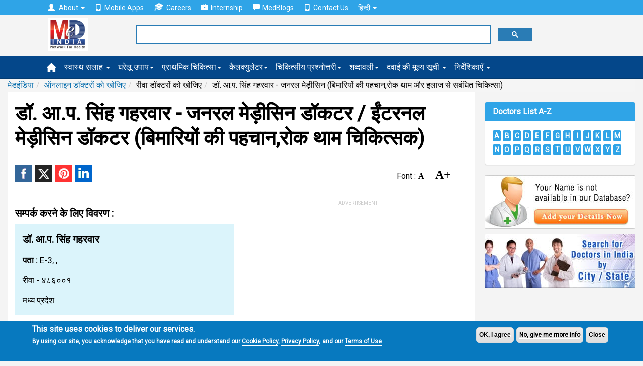

--- FILE ---
content_type: text/html; charset=utf-8; Charset=utf-8
request_url: https://hi.medindia.net/patients/doctor_search/dr-ap-singh-gaharwar-physician-general-medicine-general-physician-rewa-madhya-pradesh-46509-1.htm
body_size: 17387
content:

<!--include file="Search_INC.asp"-->
<!doctype html>
<!--[if lt IE 7]> <html class="no-js lt-ie9 lt-ie8 lt-ie7" lang="en-US"> <![endif]-->
<!--[if IE 7]>    <html class="no-js lt-ie9 lt-ie8" lang="en-US"> <![endif]-->
<!--[if IE 8]>    <html class="no-js lt-ie9" lang="en-US"> <![endif]-->
<!--[if IE 9]>    <html class="no-js lt-ie10" lang="en-US"> <![endif]-->
<!--[if gt IE 8]><!--><html xmlns="http://www.w3.org/1999/xhtml" class="no-js" charset="utf-8" lang="hi" ><!--<![endif]-->

<head>

<title>डॉ. आ.प. सिंह गहरवार, जनरल मेड़ीसिन डॉकटर / ईंटरनल मेड़ीसिन डॉकटर  (बिमारियों की पहचान,रोक थाम  चिकित्सक), रीवा, मध्य प्रदेश, General Medicine, Rewa, Madhya Pradesh - Medindia Hindi</title>
<meta NAME="description" CONTENT= "डॉ. आ.प. सिंह गहरवार के बारे में जानकारी खोजे  , जनरल मेड़ीसिन डॉकटर / ईंटरनल मेड़ीसिन डॉकटर  (बिमारियों की पहचान,रोक थाम  चिकित्सक) in रीवा, मध्य प्रदेश  और एक इंटरेक्टिव मानचित्र से दिशा-निर्देश प्राप्त करें। मेडइंडिया में 207,000 से अधिक डॉक्टरों की सूची हैं।">
<meta NAME="keywords" CONTENT= "डॉ. आ.प. सिंह गहरवार में रीवा, डॉ. आ.प. सिंह गहरवार डॉक्टर, डॉक्टरों को खोजिए रीवा, Doctor in Rewa, जनरल मेड़ीसिन (बिमारियों की पहचान,रोक थाम और इलाज से सबंधित चिकित्सा) में रीवा, General Medicine in Rewa, medindia">
<link rel="canonical" href="https://hi.medindia.net/patients/doctor_search/dr-ap-singh-gaharwar-physician-general-medicine-general-physician-rewa-madhya-pradesh-46509-1.htm" />

<!--include file = "../dfp/ros/header.asp"-->
<meta http-equiv="Content-Type" content="text/html; charset=UTF-8" /> 
<meta http-equiv="X-UA-Compatible" content="IE=Edge" />
<meta name="viewport" content="width=device-width,minimum-scale=1,initial-scale=1">

<script>class RocketLazyLoadScripts{constructor(e){this.triggerEvents=e,this.eventOptions={passive:!0},this.userEventListener=this.triggerListener.bind(this),this.delayedScripts={normal:[],async:[],defer:[]},this.allJQueries=[]}_addUserInteractionListener(e){this.triggerEvents.forEach((t=>window.addEventListener(t,e.userEventListener,e.eventOptions)))}_removeUserInteractionListener(e){this.triggerEvents.forEach((t=>window.removeEventListener(t,e.userEventListener,e.eventOptions)))}triggerListener(){this._removeUserInteractionListener(this),"loading"===document.readyState?document.addEventListener("DOMContentLoaded",this._loadEverythingNow.bind(this)):this._loadEverythingNow()}async _loadEverythingNow(){this._delayEventListeners(),this._delayJQueryReady(this),this._handleDocumentWrite(),this._registerAllDelayedScripts(),this._preloadAllScripts(),await this._loadScriptsFromList(this.delayedScripts.normal),await this._loadScriptsFromList(this.delayedScripts.defer),await this._loadScriptsFromList(this.delayedScripts.async),await this._triggerDOMContentLoaded(),await this._triggerWindowLoad(),window.dispatchEvent(new Event("rocket-allScriptsLoaded"))}_registerAllDelayedScripts(){document.querySelectorAll("script[type=rocketlazyloadscript]").forEach((e=>{e.hasAttribute("src")?e.hasAttribute("async")&&!1!==e.async?this.delayedScripts.async.push(e):e.hasAttribute("defer")&&!1!==e.defer||"module"===e.getAttribute("data-rocket-type")?this.delayedScripts.defer.push(e):this.delayedScripts.normal.push(e):this.delayedScripts.normal.push(e)}))}async _transformScript(e){return await this._requestAnimFrame(),new Promise((t=>{const n=document.createElement("script");let i;[...e.attributes].forEach((e=>{let t=e.nodeName;"type"!==t&&("data-rocket-type"===t&&(t="type",i=e.nodeValue),n.setAttribute(t,e.nodeValue))})),e.hasAttribute("src")&&this._isValidScriptType(i)?(n.addEventListener("load",t),n.addEventListener("error",t)):(n.text=e.text,t()),e.parentNode.replaceChild(n,e)}))}_isValidScriptType(e){return!e||""===e||"string"==typeof e&&["text/javascript","text/x-javascript","text/ecmascript","text/jscript","application/javascript","application/x-javascript","application/ecmascript","application/jscript","module"].includes(e.toLowerCase())}async _loadScriptsFromList(e){const t=e.shift();return t?(await this._transformScript(t),this._loadScriptsFromList(e)):Promise.resolve()}_preloadAllScripts(){var e=document.createDocumentFragment();[...this.delayedScripts.normal,...this.delayedScripts.defer,...this.delayedScripts.async].forEach((t=>{const n=t.getAttribute("src");if(n){const t=document.createElement("link");t.href=n,t.rel="preload",t.as="script",e.appendChild(t)}})),document.head.appendChild(e)}_delayEventListeners(){let e={};function t(t,n){!function(t){function n(n){return e[t].eventsToRewrite.indexOf(n)>=0?"rocket-"+n:n}e[t]||(e[t]={originalFunctions:{add:t.addEventListener,remove:t.removeEventListener},eventsToRewrite:[]},t.addEventListener=function(){arguments[0]=n(arguments[0]),e[t].originalFunctions.add.apply(t,arguments)},t.removeEventListener=function(){arguments[0]=n(arguments[0]),e[t].originalFunctions.remove.apply(t,arguments)})}(t),e[t].eventsToRewrite.push(n)}function n(e,t){let n=e[t];Object.defineProperty(e,t,{get:()=>n||function(){},set(i){e["rocket"+t]=n=i}})}t(document,"DOMContentLoaded"),t(window,"DOMContentLoaded"),t(window,"load"),t(window,"pageshow"),t(document,"readystatechange"),n(document,"onreadystatechange"),n(window,"onload"),n(window,"onpageshow")}_delayJQueryReady(e){let t=window.jQuery;Object.defineProperty(window,"jQuery",{get:()=>t,set(n){if(n&&n.fn&&!e.allJQueries.includes(n)){n.fn.ready=n.fn.init.prototype.ready=function(t){e.domReadyFired?t.bind(document)(n):document.addEventListener("rocket-DOMContentLoaded",(()=>t.bind(document)(n)))};const t=n.fn.on;n.fn.on=n.fn.init.prototype.on=function(){if(this[0]===window){function e(e){return e.split(" ").map((e=>"load"===e||0===e.indexOf("load.")?"rocket-jquery-load":e)).join(" ")}"string"==typeof arguments[0]||arguments[0]instanceof String?arguments[0]=e(arguments[0]):"object"==typeof arguments[0]&&Object.keys(arguments[0]).forEach((t=>{delete Object.assign(arguments[0],{[e(t)]:arguments[0][t]})[t]}))}return t.apply(this,arguments),this},e.allJQueries.push(n)}t=n}})}async _triggerDOMContentLoaded(){this.domReadyFired=!0,await this._requestAnimFrame(),document.dispatchEvent(new Event("rocket-DOMContentLoaded")),await this._requestAnimFrame(),window.dispatchEvent(new Event("rocket-DOMContentLoaded")),await this._requestAnimFrame(),document.dispatchEvent(new Event("rocket-readystatechange")),await this._requestAnimFrame(),document.rocketonreadystatechange&&document.rocketonreadystatechange()}async _triggerWindowLoad(){await this._requestAnimFrame(),window.dispatchEvent(new Event("rocket-load")),await this._requestAnimFrame(),window.rocketonload&&window.rocketonload(),await this._requestAnimFrame(),this.allJQueries.forEach((e=>e(window).trigger("rocket-jquery-load"))),window.dispatchEvent(new Event("rocket-pageshow")),await this._requestAnimFrame(),window.rocketonpageshow&&window.rocketonpageshow()}_handleDocumentWrite(){const e=new Map;document.write=document.writeln=function(t){const n=document.currentScript;n||console.error("WPRocket unable to document.write this: "+t);const i=document.createRange(),r=n.parentElement;let a=e.get(n);void 0===a&&(a=n.nextSibling,e.set(n,a));const o=document.createDocumentFragment();i.setStart(o,0),o.appendChild(i.createContextualFragment(t)),r.insertBefore(o,a)}}async _requestAnimFrame(){return new Promise((e=>requestAnimationFrame(e)))}static run(){const e=new RocketLazyLoadScripts(["keydown","mousemove","touchmove","touchstart","touchend","wheel"]);e._addUserInteractionListener(e)}}RocketLazyLoadScripts.run();
</script>
<link rel='preload'   href='//fonts.googleapis.com/css?family=Roboto%3Areguler%7CRaleway%3A600&#038;display=swap' data-rocket-async="style" as="style" onload="this.onload=null;this.rel='stylesheet'" type='text/css' media='all' />


<!--[if lt IE 9]>
<script src="https://hi.medindia.net/includes-rwd/bootstrap/js/html5shiv.min.js"></script>
<script src="https://hi.medindia.net/includes-rwd/bootstrap/js/respond.min.js"></script>
<![endif]-->
<link href="https://hi.medindia.net/includes-rwd/bootstrap/css/bootstrap.css?v=1.5" type="text/css"  media="screen" rel="stylesheet" />
<link href="https://hi.medindia.net/includes-rwd/bootstrap/css/customstyle.css?v=2.1" type="text/css" rel="stylesheet" />
<style>
.it-ads {font-size: 11px;display: block;text-align: center;  margin-bottom: 3px;color: #c1c1c1; text-transform: uppercase;margin-bottom: 8px;}
.rwd-img{max-width:100%}

.aside-ads { margin-bottom: 60px!important;}

.font-size span{margin:0 1px;color:#06c;cursor:pointer}.font-size .open{font-weight:700}
.font-size span{color: #000; font-family: opensans;    font-size: 16px;    font-weight: bold; margin-right:15px;}
.font-size .big-font{font-size: 24px;}
.report-content h3{font-size: 28px!important;}
#draptform, #drappointquery{font-size: 18px!important;}

 
.lang a {display: inline-block;}
.lang .flat-red { padding:0 4px 0 6px; font-size:17px!important}
@media screen and (max-width: 600px){
*, html, body {font-family:''!important; }}
.embed-container { position: relative; padding-bottom: 56.25%; height: 0; overflow: hidden; max-width: 100%; height: auto; } 
.embed-container iframe, .embed-container object, .embed-container embed { position: absolute; top: 0; left: 0; width: 100%; height: 100%;}

.report-content {font-size: 17px!important;line-height: 40px!important;}
</style>

<!-- Global site tag (gtag.js) - Google Analytics 4-->

<script async src="https://www.googletagmanager.com/gtag/js?id=G-YY5L5RSCHR" ></script>
<script>
  window.dataLayer = window.dataLayer || [];
  function gtag(){dataLayer.push(arguments);}
  gtag('js', new Date());

  gtag('config', 'G-YY5L5RSCHR');
</script>


<script src="https://hi.medindia.net/includes-rwd/bootstrap/js/jquery-1.10.2.js"></script>
 
<script  type='rocketlazyloadscript' data-rocket-type='text/javascript' defer >
	$(function(){
		var winWidth = $(window).width();

		if(winWidth <= 1024){
			$('#main-menu .main-link').click(function(event){
				//alert('touch device');
				$(this).siblings('.mainlinks,.alllinks').find('.mega-dropdown-menu').show();
				event.preventDefault();
			});
			var userAgent = navigator.userAgent || navigator.vendor || window.opera;
			if( (/windows phone/i.test(userAgent)) || (/android/i.test(userAgent)) || (/iPad|iPhone|iPod/.test(userAgent) && !window.MSStream)){
				$('#main-menu .main-link').siblings('.mainlinks,.alllinks').find('.mega-dropdown-menu')
				.find('.close_dropdown').remove();
				$('#main-menu .main-link').siblings('.mainlinks, .alllinks').find('.mega-dropdown-menu')
				.prepend('<a href="#" class="close_dropdown glyphicon glyphicon-remove" data-target="mega-dropdown-menu"></a>');
			}
		}
		
		
		$('body').on('click', '.close_dropdown', function(event){
			//alert($(this).parent().attr('class'));
			event.preventDefault();
			$(this).parent().hide();
		})
	});
</script>

<style>

.top-navbar  {
    background-color: #2fa4e7!important;
    border-color: #1995dc!important;
}

.navbar-default {
    background-color: #04478A!important;
    border-color: #033B71!important;
}

.new-update{padding:20px;background:#dfdfdf;border:1px solid #ddd;margin-top:15px;margin-bottom:15px;border-radius:5px}
  .highlights { background-color:#d1e0e0;
    padding: 30px;
    line-height: 32px!important;
    display: block;
   box-shadow: 5px 8px #85adad;;
}
.report-content h2, .report-content h3{font-size:20px!important;}.report-content ol{margin-left:10px;}
div[id*="ezoic-pub-ad-placeholder"]:before{top:-30px;}
</style>
<script language="javascript">
function gotodoctor()
{
for (var i=0; i < document.frm2.Doctor.length; i++)
   {
   if (document.frm2.Doctor[i].selected)
      {
           location.href=document.frm2.Doctor[i].value;
      }
   }
}	

	
 function gotohospital()
{
for (var i=0; i < document.frm2.Hospital.length; i++)
   {
   if (document.frm2.Hospital[i].selected)
      {
		   location.href=document.frm2.Hospital[i].value;
      }
   }
}
function gotochemist()
{
for (var i=0; i < document.frm2.Chemist.length; i++)
   {
   if (document.frm2.Chemist[i].selected)
      {
           location.href=document.frm2.Chemist[i].value;
      }
   }
}
function gotopharma()
{
for (var i=0; i < document.frm2.Pharma.length; i++)
   {
   if (document.frm2.Pharma[i].selected)
      {
           location.href=document.frm2.Pharma[i].value;
      }
   }
}
function gotongo()
{
for (var i=0; i < document.frm2.NGO.length; i++)
   {
   if (document.frm2.NGO[i].selected)
      {
           location.href=document.frm2.NGO[i].value;
      }
   }
}
</script>
<script language="javascript">
function googlemap(addr,addrsp,name)
{
window.open("http://maps.medindia.net/Map.aspx?address="+addr+"&display="+addrsp+"&label=Google Map"+"&name="+name,"","left=50,top=20,width=470,height=600,scrollbars=1,location=0")
}
</script><script language="javascript">
function drsearch_fncheck()
{  
		var frm=document.drsearch_frm	
		if ((frm.dr_name.value=="")&&(frm.others_search.value=="")&&(frm.Specialist.value==""))
		{
			alert("Please select atleast one option!");
			return false;
		}
		if(document.drsearch_frm.dr_name.value!="")
		{
			if (!document.drsearch_frm.dr_name.value.match(/^([a-zA-Z.]+[ a-zA-Z.]*)$/))
			{
				alert("Please enter valid doctor name!");
				document.drsearch_frm.dr_name.focus();
				return false;
			}
			if ((document.drsearch_frm.dr_name.value).indexOf("  ")>0)
			{
				alert("Please enter valid doctor name!");
				document.drsearch_frm.dr_name.focus();
				return false;
			}
			if (document.drsearch_frm.dr_name.value.length<3 || document.drsearch_frm.dr_name.value.length>50)
			{
				alert("You can enter minimum 3 characters and maximum 50 characters length!");
				document.drsearch_frm.dr_name.focus();
				return false;
			}
		}
		
		if(document.drsearch_frm.others_search.value!="")
		{
		if (document.drsearch_frm.others_search.value.length<3 || document.drsearch_frm.others_search.value.length>50)
		{
			alert("You can enter minimum 3 characters and maximum 50 characters length!");
			document.drsearch_frm.others_search.focus();
			return false;
		}
		}
		else
		{
			return true;
		}
 }
 
function changetext()
{
if (document.drsearch_frm.others[0].checked){document.drsearch_frm.others_search.value='';$('#others_search').attr('placeholder','शहर का नाम दर्ज करिए।');document.getElementById('doctorsearchdiv2').style.display ="none";}
if (document.drsearch_frm.others[1].checked){document.drsearch_frm.others_search.value='';$('#others_search').attr('placeholder','राज्य का नाम दर्ज करिए।');document.getElementById('doctorsearchdiv2').style.display ="none";}
if (document.drsearch_frm.others[2].checked){document.drsearch_frm.others_search.value='';$('#others_search').attr('placeholder','पिनकोड़');document.getElementById('doctorsearchdiv2').style.display ="none";}
}
 
function getdoctorlist(url1,fieldno,dirtype)
{
if (fieldno==1){var drname_input = document.getElementById('dr_name');}
if (fieldno==2){var drname_input = document.getElementById('others_search');}

var _list = document.getElementById('doctorsearchlist'+fieldno).childNodes.length;
document.getElementById('doctorsearchlist'+fieldno).style.display=_list < 1 ? 'none':'block';
drname_input.onkeyup = function() {
document.getElementById('doctorsearchdiv'+fieldno).style.display ="none";

if (drname_input.value.length>0)  
{
document.getElementById('doctorsearchdiv'+fieldno).style.display ="block";
var fieldtype="drname"
if (fieldno==2 && document.drsearch_frm.others[0].checked){fieldtype="city";}
if (fieldno==2 && document.drsearch_frm.others[1].checked){fieldtype="state";}
if (fieldno==2 && document.drsearch_frm.others[2].checked){fieldtype="pincode";}
getdoctorlist2(url1,drname_input.value,dirtype,fieldtype,fieldno);
}
}
}

function getdoctorlist2(serviceurl,txt,dirtype,fieldtype,fieldno) {

	$.getJSON(serviceurl+'/includes-rwd/widgets/directory/doctor/get-search-details.asp?txt='+txt+'&fieldtype='+fieldtype+'&dirtype='+dirtype, function(data) {
		$('#doctorsearchlist'+fieldno+' li').remove();
		$.each(data.items, function(index, dr) {
			$('#doctorsearchlist'+fieldno).append('<li><a href="' + dr.dirurl + '">' + 'डॉ. '+ dr.dirname + '</a></li>');
		});
		$('#doctorsearchlist'+fieldno).listview('refresh');
	});
}
 </script>	
<script language="javascript">
 function RateDoctors()
	{
		window.open("RateDoctors.asp",'Newwindow','scrollbars=no,location=no,height=425,left=175,width=425,top=75,resizeable=no,title=Newwindow')
	}
</script>


<style> 
	.features a{vertical-align:super;}
</style>
<script language="javascript">
function checkLogin()
{
_login()
} 
function contactdetail(id)
{
	var targetFile; 
	targetFile = 'doctor_contact_details.asp?doctorid=' + id
	window.open (targetFile, '_blank' , 'Height=300,Width=400,titlebar=yes'); 
}
</script>
</head>
<body>
<div class="px5"></div>	

 <div id="noty-holder"></div>
<div id="full-res-rwd"></div>
<script type="text/javascript"> 
    fullres = document.getElementById('full-res-rwd');

    if (fullres.getBoundingClientRect().width) {
        rwdscreenWidth = fullres.getBoundingClientRect().width; // for modern browsers 
    } else {
        rwdscreenWidth = fullres.offsetWidth; // for old IE 
    }
</script> 

<div class="top-navbar">
          <div class="container">
            <div class="navbar-collapse collapse">
				
              <ul class="nav navbar-nav top-nav">
			  <li class="dropdown">
                <a href="#" class="dropdown-toggle" data-toggle="dropdown" role="button" aria-haspopup="true" aria-expanded="false"><span style="padding-right:5px;" class="glyphicon glyphicon-user"></span> About <span class="caret"></span></a>
                <ul class="dropdown-menu">
				<li><a href="https://www.medindia.net/about.asp">About Medindia</a></li>
			 <li><a href="https://www.medindia.net/medical-review-team.asp">Editorial Team </a></li> 
			<li><a href="https://www.medindia.net/interviews/index.asp">Medindia Interviews</a></li> 
			 <li><a href="https://www.medindia.net/Press_reports/index.asp">Our Press Release</a></li> 
			 <li><a href="https://hi.medindia.net/sitemap.asp">Sitemap</a></li> 
			  <li><a href="https://www.medindia.net/advertisement.asp">Advertise with Us</a></li> 
               </ul>
              </li>
                <!--<li><a href="https://hi.medindia.net/about.asp" id="themes"><span style="padding-right:5px;" class="glyphicon glyphicon-user"></span>About</a></li>-->
                <li><a href="https://www.medindia.net/mobile-apps/index.asp"><span style="padding-right:5px;" class="glyphicon glyphicon-phone"></span>Mobile Apps</a></li>
                <li><a href="https://www.medindia.net/workformedindia.asp" id="download"><img style="padding-right:5px;margin-top:-5px;" src="https://hi.medindia.net/includes-rwd/bootstrap/css/images/career.png" alt="Careers">Careers</a></li>
               <li><a href="https://www.medindia.net/internship-medindia.asp" id="download"><span style="padding-right:5px;" class="glyphicon glyphicon-briefcase"></span>Internship</a></li>
                <li><a href="https://blogs.medindia.net" id="download"><span style="padding-right:5px;" class="glyphicon glyphicon-comment"></span>MedBlogs</a></li>
								<li><a href="https://www.medindia.net/contact.asp"><span style="padding-right:5px;" class="glyphicon glyphicon-phone"></span>Contact Us</a></li>
                                
                                 <li class="dropdown"> <a href="#" class="dropdown-toggle" data-toggle="dropdown" role="button" aria-haspopup="true" aria-expanded="false">&#2361;&#2367;&#2344;&#2381;&#2342;&#2368; <span class="caret"></span></a><ul class="dropdown-menu">
              <li><a href="https://www.medindia.net/index.asp" target="_blank">English (US)</a></li>
              <li><a href="https://fr.medindia.net/patients/calculators/index.asp" target="_blank">fran&ccedil;ais</a></li>
              <li><a href="https://es.medindia.net/patients/calculators/index.asp" target="_blank">Espa&ntilde;ol</a></li>
              <li><a href="https://cn.medindia.net/patients/calculators/index.asp" target="_blank">&#20013;&#25991;</a></li></ul></li>
                                
              </ul>
			  
			 
            </div>
          </div>
        </div>


		<div class="mid-nav">
          <div class="container">
           <div class="row"> 
		       <div class="col-sm-1 col-xs-2 logo-area">
               <div class="navbar-brand"><a href="https://hi.medindia.net/index.asp"><img src="https://hi.medindia.net/includes-rwd/images/logo.png" alt="medindia"></a></div>
                </div>
				<div class="col-sm-6 col-xs-7 gsearch">
				<div class="google-form">
			<script>
  (function() {
    var cx = '006251122200401839306:xqepsetvscg';
    var gcse = document.createElement('script');
    gcse.type = 'text/javascript';
    gcse.async = true;
    gcse.src = (document.location.protocol == 'https:' ? 'https:' : 'http:') +
        '//cse.google.com/cse.js?cx=' + cx;
    var s = document.getElementsByTagName('script')[0];
    s.parentNode.insertBefore(gcse, s);
  })();
</script>
<gcse:searchbox-only resultsUrl="https://www.medindia.net/search-result.asp" queryParameterName="q" > 
</gcse:searchbox-only>

				  
	       </div></div>
                
              <div class="col-sm-5 col-xs-3 user-area">
				  
				
				
				</div></div>
            </div>
          </div>
<div id="main-menu">
<div class="navbar-default sub mainsubmenu">
          <div class="container">
            <div class="navbar-header">
             
                <button data-target="#navbar-main" data-toggle="collapse" type="button" class="navbar-toggle">
                    <span class="icon-bar"></span>
                    <span class="icon-bar"></span>
                    <span class="icon-bar"></span></button>
            </div>
			
<div class="navbar-collapse collapse boot-med" id="navbar-main">
  <ul class="nav navbar-nav">
  <li class="nav-home"><a class="main-link icon home" href="https://hi.medindia.net/index.asp"><img src="https://hi.medindia.net/includes-rwd/bootstrap/images/nav_home_icon.png" alt="home"></a></li>
  
 <li class="dropdown mega-dropdown nav-tips"><a class="main-link dropdown-toggle" href="https://hi.medindia.net/health-tips/index.asp">स्वास्थ सलाह <span class="caret"></span></a>
 </li>
            <li class="dropdown mega-dropdown nav-remedy" ><a class="main-link" href="https://hi.medindia.net/homeremedies/index.asp">घरेलू उपाय<span class="caret"></span></a></li>
            <li class="dropdown mega-dropdown nav-firstaid"><a class="main-link" href="https://hi.medindia.net/firstaid/index.asp">प्राथमिक चिकित्सा<span class="caret"></span></a></li>
            <li class="dropdown mega-dropdown nav-calc"><a class="main-link" href="https://hi.medindia.net/patients/calculators/index.asp">कैलक्युलेटर<span class="caret"></span></a></li>
            <li class="dropdown mega-dropdown nav-quiz"><a class="main-link" href="https://hi.medindia.net/medical-quiz/index.asp">चिकित्सीय प्रश्नोत्तरी<span class="caret"></span></a></li>
		    <li class="dropdown mega-dropdown nav-glossary"><a class="main-link" href="https://hi.medindia.net/glossary/medical-dictionary.asp">शब्दावली<span class="caret"></span></a></li>
			<li class="dropdown mega-dropdown nav-glossary"><a class="main-link" href="https://hi.medindia.net/drug-price/index.asp">दवाई की मूल्य सूची <span class="caret"></span></a></li>
 
  
  <li class="dropdown mega-dropdown">
    			<a href="#" class="dropdown-toggle" data-toggle="dropdown">निर्देशिकाएँ <span class="caret"></span></a>				
				<ul class="dropdown-menu mega-dropdown-menu">
					<li class="col-sm-3">
    					<ul>
							<li class="dropdown-header"><a href="https://hi.medindia.net/patients/doctor_search/doctor_list.asp" class="vert-clear-padding"><span class="black-text bold">डॉक्टर निर्देशिका/ डायरेक्टरी</span></a></li>
			 <li><a href="https://hi.medindia.net/patients/doctor_search/doctor_list.asp">डॉक्टर निर्देशिका/ डायरेक्टरी</a></li>
			  <li><a href="https://hi.medindia.net/healthcare-directory/specialty.asp?x=Allopathy%20Doctors">एलोपैथी डॉक्टर</a></li>
		        <li><a href="https://hi.medindia.net/healthcare-directory/specialty.asp?x=Allied%20Healthcare%20Members">एलाइड हेल्थकेयर सदस्य</a></li>
                <li><a href="https://hi.medindia.net/healthcare-directory/healthcare-directory.asp">डॉक्टर मास्टर डायरेक्ट्री</a></li>
                <li><a href="https://hi.medindia.net/patients/doctor_search/indian-doctors-city-wise.asp">शहर के अनुसार डॉक्टर</a></li>
                <li><a href="https://hi.medindia.net/patients/doctor_search/allspecialitylist.asp">विशेषता के अनुसार खोजें</a></li> 
							
						</ul>
					</li>
					<li class="col-sm-3">
						<ul>
							<li class="dropdown-header"><a href="https://hi.medindia.net/patients/hospital_search/hospital_list.asp" class="vert-clear-padding"><span class="black-text bold">अस्पताल निर्देशिका</span></a></li>
							<li><a href="https://hi.medindia.net/patients/hospital_search/hospital_list.asp">अस्पताल निर्देशिका</a></li>
                <li><a href="https://hi.medindia.net/patients/hospital_search/indian-hospitals-city-wise.asp">शहर द्वारा अस्पताल</a></li>
				 <li class="divider"></li>
							<li class="dropdown-header"><a href="https://hi.medindia.net/buy_n_sell/chemist/search_chemist.asp" class="vert-clear-padding"><span class="black-text bold">कैमिस्ट निर्देशिका</span></a></li>
                           <li><a href="https://hi.medindia.net/buy_n_sell/chemist/search_chemist.asp">कैमिस्ट निर्देशिका</a></li>
                <li><a href="https://hi.medindia.net/buy_n_sell/chemist/indian-chemist-city-wise.asp">सिटी द्वारा केमिस्ट डायरेक्टरी</a></li>  
				<!--<li class="divider"></li>
							<li class="dropdown-header"><a href="https://hi.medindia.net/labs/diagnostic-labs-list.asp" class="vert-clear-padding"><span class="black-text bold">Diagnostic Lab Directory</span></a></li>
                 <li><a href="https://hi.medindia.net/labs/diagnostic-labs-city-wise.asp">Diagnostic Labs by City</a></li>-->
						</ul>
					</li>
					<li class="col-sm-3">
						<ul>
							<li class="dropdown-header"><a href="https://hi.medindia.net/buy_n_sell/pharm_industry/sr_pharm_find.asp" class="vert-clear-padding"><span class="black-text bold">फार्मा निर्देशिका</span></a></li>
							 <li><a href="https://hi.medindia.net/buy_n_sell/pharm_industry/sr_pharm_find.asp">फार्मा निर्देशिका</a></li>
                <li><a href="https://hi.medindia.net/buy_n_sell/pharm_industry/indian-pharma-city-wise.asp">शहर से फार्मा निर्देशिका</a></li>
							
                          <li class="divider"></li>             
						  <li class="dropdown-header"><a href="https://hi.medindia.net/buy_n_sell/sr_find.asp" class="vert-clear-padding"><span class="black-text bold">सर्जिकल सप्लायर्स</span></a></li>                            
                <li><a href="https://hi.medindia.net/buy_n_sell/sr_find.asp">सर्जिकल सप्लायर्स</a></li>
                <li><a href="https://hi.medindia.net/buy_n_sell/indian-surgical-suppliers-city-wise.asp">शहर से सर्जिकल सप्लायर्स</a></li>         
						</ul>
					</li>
                 <!--   <li class="col-sm-3"><ul></ul></li>-->
				</ul>				
			</li>
  
         </ul>
            </div> </div>
        </div></div>
<!--include file = "themes.asp"-->		

<!--<center><div id="ezoic-pub-ad-placeholder-100">
<script async src="//pagead2.googlesyndication.com/pagead/js/adsbygoogle.js"></script>
<!- rwd-common-linkads ->
<ins class="adsbygoogle googleadlinks"
     style="display:block"
     data-ad-client="ca-pub-4864473589052117"
     data-ad-slot="7955057758"
     data-ad-format="link"></ins>
<script>
(adsbygoogle = window.adsbygoogle || []).push({});
</script></div></center>	-->

<div class="container  mi-container">	
<ol class="breadcrumb"><li><a href="https://hi.medindia.net/index.asp">मेडइंडिया</a></li><li><a href="doctor_list.asp">ऑनलाइन डॉक्टरों को खोजिए</a></li><li>रीवा डॉक्टरों को खोजिए  </li><li>डॉ. आ.प. सिंह गहरवार - जनरल मेड़ीसिन (बिमारियों की पहचान,रोक थाम और इलाज से सबंधित चिकित्सा)</li></ol><!--breadcrumb div-->
<div class="clear"></div>

<div class="mi-container__left">
			<div class="mi-container__fluid">
<h1>डॉ. आ.प. सिंह गहरवार - जनरल मेड़ीसिन डॉकटर / ईंटरनल मेड़ीसिन डॉकटर  (बिमारियों की पहचान,रोक थाम  चिकित्सक)</h1>
<!-- Ezoic - under-page-title - under_page_title -->
<div id="ezoic-pub-ad-placeholder-110"></div>
<!-- End Ezoic - under-page-title - under_page_title -->

<div class="clear"></div>
<div style="float:left">

<p class="share_icons ">
			<a href="http://www.facebook.com/sharer.php?app_id=425933274250697&s=100&p[url]=https://hi.medindia.net/patients/doctor_search/dr-ap-singh-gaharwar-physician-general-medicine-general-physician-rewa-madhya-pradesh-46509-1.htm&p[images][0]=&p[title]=&p[summary]=Search for information about डॉ. आ.प. सिंह गहरवार and also get directions from an interactive map. Medindia has listing of over 207,000 doctors." target="_blank" class="facebook" title="Facebook"><span class="share_icon"></span></a>		
			
		    <a href="https://twitter.com/intent/tweet?url=https://hi.medindia.net/patients/doctor_search/dr-ap-singh-gaharwar-physician-general-medicine-general-physician-rewa-madhya-pradesh-46509-1.htm&text=&original_referer=www.medindia.net" target="_blank" class="twitter" title="Twitter"><span class="share_icon"></span></a>
				<a href="http://pinterest.com/pin/create/bookmarklet/?media=&url=https://hi.medindia.net/patients/doctor_search/dr-ap-singh-gaharwar-physician-general-medicine-general-physician-rewa-madhya-pradesh-46509-1.htm&description=" class="pinit" title="Pinterest" target="_blank"><span class="share_icon"></span></a>
			    <a href="http://www.linkedin.com/shareArticle?summary=&url=https://hi.medindia.net/patients/doctor_search/dr-ap-singh-gaharwar-physician-general-medicine-general-physician-rewa-madhya-pradesh-46509-1.htm&ro=false&source=&title=&mini=true" title="Linkedin" target="_blank" class="linkedin"><span class="share_icon"></span></a>
				
		</p>


</div>
<div class="page-feature-icons">
<table>
	<tr>

		<!--<td>
		<a href="javascript:printpg('')"  title="Print This Page"><img src="https://www.medindia.net/includes-rwd/bootstrap/images/print_b.png" width="25" alt="Print This Page"/></a>
		</td>-->
		
		<td><div class="font-size" > Font : <span class="small-font" data-type="dic">A-</span><span class="big-font" data-type="inc">A+</span></div> </td>
		<td>
<div id="google_translate_element" style="display:inline-block;padding-left:3px;"></div>
		</td>
	</tr>
</table>

<form name="frmsharerwd" method="post">
<input type="hidden" name="url1" value="https://hi.medindia.net/patients/doctor_search/dr-ap-singh-gaharwar-physician-general-medicine-general-physician-rewa-madhya-pradesh-46509-1.htm"><input type="hidden" name="url" value="https://hi.medindia.net/patients/doctor_search/dr-ap-singh-gaharwar-physician-general-medicine-general-physician-rewa-madhya-pradesh-46509-1.htm"><input type="hidden" name="printurl" value=""><input type="hidden" name="subject" value=""><input type="hidden" name="description" value="Search for information about डॉ. आ.प. सिंह गहरवार and also get directions from an interactive map. Medindia has listing of over 207,000 doctors.">
</form><br />

</div>

<div style="clear:both" ></div>


<div class="clear padt10"></div>	



<div class="medical-result medical-details">





<div class="row report-content">
						<div class='col-xs-12 col-lg-6'>
						<h2>सम्पर्क करने के लिए विवरण : </h2>
							<div class="mi-bg-1">
								<div class="row xs-horiz-medium-padding">
									<div class="col-sm-12">
										<div class="col-xs-12" style="text-transform:capitalize">
					

						<h3>डॉ. आ.प. सिंह गहरवार</h3>
			<p style="text-transform:capitalize"><b>पता :</b> e-3, ,<br>रीवा - ४८६००१<br>मध्य प्रदेश </p>			
						  
						   
						   
						   
						   </div>             
									</div>           
									
												
		
		</div>
		</div>
	 </div>                 
  <div class="col-xs-12 col-lg-6">
<div style="margin-top:20px"></div>
 				<!-- Ezoic - under-first-paragraph - under_first_paragraph -->
<div id="ezoic-pub-ad-placeholder-101">
		 <div id="google-ads-1" class="fleft"></div>
			<script  type="text/javascript" >
			google_ad_client = "ca-pub-4864473589052117";
			google_ad_slot = "8323077352";
			google_ad_height = 250;
			ad1 = document.getElementById('google-ads-1');
			    if (ad1.getBoundingClientRect().width) {
    google_ad_width = ad1.getBoundingClientRect().width;
    } else {
    google_ad_width = ad1.offsetWidth; // for old IE
    }
   
    google_ad_width=rwdscreenWidth;
	
    /* The width of an Ad unit should be 300x250 pixels  - 300 Width Ad    */
    google_ad_width = 300;
	google_ad_height = 250;


    document.write (
    '<ins class="adsbygoogle" style="display:inline-block;width:'
    + google_ad_width + 'px;height:'
    + google_ad_height + 'px" data-ad-client="'
    + google_ad_client + '" data-ad-slot="'
    + google_ad_slot + '"></ins>'
    );
    (adsbygoogle = window.adsbygoogle || []).push({});
    </script>
     
    <script async src="//pagead2.googlesyndication.com/pagead/js/adsbygoogle.js"  type="text/javascript" ></script>

</div><!-- End Ezoic - under-first-paragraph - under_first_paragraph -->
				
</div>
</div>



					 <form method="post" action="editdoctors.asp?id=46509" style="display:inline">
						<input type="hidden" name="id" value="46509" />
						<input type="hidden" name="email" value=" " />
					</form>
	</div><!--related-links div end-->
<div class="padt10"></div>
<div class="clear mt10"></div>		 

<div class="row vert-medium-margin">
  <div class="col-xs-12 col-lg-12">
    <h2>&#2349;&#2366;&#2352;&#2340; &#2350;&#2375;&#2306; &#2337;&#2377;&#2325;&#2381;&#2335;&#2352;&#2379;&#2306; &#2325;&#2379; &#2340;&#2354;&#2366;&#2358; &#2325;&#2352;&#2375;&#2306;</h2>
    <div class='mi-bg-2 '>
      <div class="row xs-horiz-medium-padding">
        <div class='col-sm-12'>
          <form  method="POST" name="drsearch_frm" action="https://hi.medindia.net/patients/doctor_search/dr_result.asp"   onSubmit="return drsearch_fncheck()"  >
          <div class='col-xs-12'>
            <div class='col-xs-4'>
              <label class='white-text bold block'>&#2344;&#2366;&#2350; &#2325;&#2375; &#2342;&#2381;&#2357;&#2366;&#2352;&#2366;	
              
              </label>
			  <div class="relative">

              <input type="text" name="dr_name"  id="dr_name"  class='form-controle mi-form-controle' placeholder="नाम दर्ज करिए" value=""  onKeyPress="getdoctorlist('https://hi.medindia.net','1','Doctor');"  onChange="getdoctorlist('https://hi.medindia.net','1','Doctor');" maxlength="70"  autocomplete="off"/>
			  <span class="ajax__close glyphicon glyphicon-remove" onClick="_disable_ajaxResult();"></span>
              <div class='ajax__element white-bg vert-small-padding horiz-small-padding ajax-result disable_box' id="doctorsearchdiv1">
                <ul class='borderd__list' id="doctorsearchlist1" data-inset="true">
                </ul>
              </div></div>
            </div>
            <div class='col-xs-3'>
              <label class='white-text bold block'>&#2360;&#2381;&#2346;&#2375;&#2358;&#2354;&#2367;&#2335;&#2368; /&#2357;&#2367;&#2358;&#2375;&#2359;&#2333;&#2340;&#2366;
              
              </label>
              <select class='form-controle mi-form-controle' name="Specialist">
                <option value="">विशेषझता  दर्ज करिए</option>
                
                <option   value="51">रेडियॉलजी (आंतरिक ऐक्सरे, मेड़िकल फोटो लेने से सबंधित चिकित्सा)</option>
                
                <option   value="52">रूमेटॉलजी (वात से संबंधित)</option>
                
                <option   value="53">सैक्सॉलजी (यौन रोगों से संबंधित)</option>
                
                <option   value="54">स्पीच थ्रैपी (वाक उपचार चिकित्सा)</option>
                
                <option   value="55">स्पोर्ट मेड़ीसिन (खेल से संबंधित चिकित्सा)</option>
                
                <option   value="56">हैंड सर्जरी (हाथ की सर्जरी)</option>
                
                <option   value="57">सर्जरी-थोरॉसिक (छाती से संबंधित शल्य चिकित्सा)</option>
                
                <option   value="58">टेरटोलजी (असामान्य शारीरिक विकास से संबंधित चिकित्सा)</option>
                
                <option   value="59">टॉक्सीकॉलजी (विष विज्ञान)</option>
                
                <option   value="60">ट्रांसप्लांटेशन (प्रत्यारोपण)</option>
                
                <option   value="61">ट्रीकोलजी (सिर की खाल और बालों से जुड़ी चिकित्सा)</option>
                
                <option   value="62">ट्रॉपिकल मेड़ीसिन (गर्म देशों से जुड़ी चिकित्सा)</option>
                
                <option   value="71">फॉरेन्सिक मेड़ीसिन (वैज्ञानिक चिकित्साशास्त्र संबंधी जाँच जो कानून की मदद के लिये की जाती हैं)</option>
                
                <option   value="72">हैल्थ इनफोमेटिक(स्वास्थ्य सूचना)</option>
                
                <option   value="73">इनफर्टीलिटी ऐंड़ रीप्रोड़क्टीव हैल्थ(बांझपन और प्रजनन स्वास्थ्य)</option>
                
                <option   value="63">यूरॉलजी (किड़नी,पेशाब,पथरी,प्रजनन से संबंधित शल्य चिकित्सा)</option>
                
                <option   value="64">वैसक्युलर सर्जरी (धमनी संबंधी सर्जरी)</option>
                
                <option   value="65">विनिरयॉलजी (यौन रोग चिकित्सा)</option>
                
                <option   value="66">वॉयरॉलजी (वॉयरस से जुड़ी चिकित्सा)</option>
                
                <option   value="67">एक्यूपंक्चर</option>
                
                <option   value="68">क्रिटिकल ट्रायल (नैदानिक ​​परीक्षण)</option>
                
                <option   value="69">क्रिटिकल केयर मेड़ीसिन(जान लेवा दशा में मरीज की देखभाल से सबंधित चिकित्सा)</option>
                
                <option   value="70">न्युट्रीशियन (आहार और पोषण)</option>
                
                <option   value="74">मेड़िकल क्लेम प्रोसेसिंग(चिकित्सा इनश्योरेंस प्रकिया)</option>
                
                <option   value="75">ऑक्युपेशनल ऐंड़ एनवॉयरमेंटल मेड़ीसिन/व्यावसायिक और पर्यावरण चिकित्सा (स्वास्थ वर्धक काम करने की जगह से सबंधित चिकित्सा)
</option>
                
                <option   value="76">पीडिऐट्रीक नेफ्रॉलजी (बच्चों की किड़नी से संबंधित)</option>
                
                <option   value="77">पीडिऐट्रीक्स यूरॉलजी (बच्चों की किड़नी और मूत्र से संबंधित शल्य चिकित्सा)</option>
                
                <option   value="78">रेडियोथ्रेपी (कैंसर के लिए विकिरण चिकित्सा)</option>
                
                <option   value="79">स्लीप मेड़ीसिन (नींद चिकित्सा)</option>
                
                <option   value="81">न्युक्लियर मेड़ीसिन (आणविक औषधी)</option>
                
                <option   value="82">पोडायट्री (पैरों से संबंधित चिकित्सा)</option>
                
                <option   value="20">जनरल सर्जरी/शल्य चिकित्सक (पेट से सबंधित शल्य चिकित्सा)</option>
                
                <option   value="21">जेनेटिक्स (आनुवंशिक विज्ञान)</option>
                
                <option   value="22">जीरिएट्रीक्स (बूढ़ो की चिकित्सा)</option>
                
                <option   value="1">ऑलटरनेटीव (मेड़ीसिन/वैकल्पिक चिकित्सा)
 
</option>
                
                <option   value="23">हेमेटॉलजी (रक्त रोग विज्ञान)</option>
                
                <option   value="24">हेपेटॉलजी(पाचन क्रिया से सबंधित अवयवों में विषाणुज जटिलता से सबंधित चिकित्सा)  </option>
                
                <option   value="25">इम्युनॉलजी (कीटाणुओं से प्रतिरक्षा चिकित्सा)</option>
                
                <option   value="80">फैमिली मेड़ीसिन(परिवारिक चिकित्सा)</option>
                
                <option   value="27">माईक्रोबॉयलजी(कीटाणु-विज्ञान)</option>
                
                <option   value="28">निओनीथॉलजी (नवजात शिशु से संबंधित)</option>
                
                <option   value="29">नेफ्रॉलजी (किड़नी से संबंधित)</option>
                
                <option   value="30">न्यूरो सर्जरी (मस्तिष्क से संबंधित शल्य चिकित्सा)</option>
                
                <option   value="31">न्युरॉलजी (मस्तिष्क से संबंधित)</option>
                
                <option   value="32">ऑबस्टेट्रीक्स ऐंड़ गॉयनेकॉलजी (प्रसूति एवं स्त्री रोग)</option>
                
                <option   value="33">ऑनकॉलजी-आइसोटोप(कैंसर की आणविक चिकित्सा)</option>
                
                <option   value="34">ऑनकॉलजी-मेड़ीकल(कैंसर से संबंधित चिकित्सा)
</option>
                
                <option   value="35">ऑनकॉलजी-रेडीएशन (कैंसर विकिरण चिकित्सा)</option>
                
                <option   value="36">ऑनकॉलजी-सर्जिकल (कैंसर से संबंधित शल्य चिकित्सा)

</option>
                
                <option   value="37">ऑपथलमॉलजी (नेत्र विज्ञान/चिकित्सा)</option>
                
                <option   value="39">आर्थोपीडिक्स (हड्ड़ी से संबंधित)</option>
                
                <option   value="40">पैलीएटीव केअर ऑर रीहेबीलिएशन (दर्द कम करने की चिकित्सा और पुनर्वास)</option>
                
                <option   value="41">पैथॉलजी (रोग होने की वजह की जांच)</option>
                
                <option   value="42">पीडिऐट्रीक सर्जरी (बच्चों की से संबंधित शल्य चिकित्सा)</option>
                
                <option   value="43">पीडिऐट्रीक्स (बच्चों की चिकित्सा)</option>
                
                <option   value="44">फॉरमाकॉलजी/ड्रगस ऐंड़ थैरेप्युटिक्स (औषध विज्ञान)</option>
                
                <option   value="45">फिजियोथ्रेपी (कसरत संबंधित)</option>
                
                <option   value="46">प्लास्टिक सर्जरी (शरीर की विकृती को सुधारने से सबंधित शल्य चिकित्सा)</option>
                
                <option   value="47">साईकीएट्री (मानसिक रोग की चिकित्सा)</option>
                
                <option   value="48">साईकॉलजी (मनोविज्ञान)</option>
                
                <option   value="49">पब्लिक हैल्थ/कम्युनिटी मेड़ीसिन (सामुदायिक चिकित्सा)  
</option>
                
                <option   value="50">पलमनॉलजी (फेफड़ों, सांस से संबंधित)</option>
                
                <option   value="2">ऐनड्रॉलजी (पुरूषों से संबंधित चिकित्सा-प्रजनन, नपुसंकता )</option>
                
                <option   value="3">एनेस्थेसियॉलजी (असंवेदनता/संमूर्छा से सबंधित चिकित्सा)</option>
                
                <option   value="4">ऑडियॉलजी(कान से संबंधित चिकित्सा जैसे बहरापन, कम सुनना)</option>
                
                <option   value="5">बायोकेमेस्ट्री(जीव रसायन)</option>
                
                <option   value="6">कार्डियेक सर्जरी (हृदय शल्य चिकित्सा)</option>
                
                <option   value="7">कार्डियॉलजी (हृदय रोग से संबंधित) </option>
                
                <option   value="8">कार्डियो थोरॉसिक सर्जरी (हृदय रोग से संबंधित शल्य चिकित्सा)</option>
                
                <option   value="9">कॉस्मेटिक सर्जरी - सौंदर्य प्रसाधन से संबंधित शल्य चिकित्सा</option>
                
                <option   value="10">कॉस्मेटॉलजी - सौंदर्य प्रसाधन चिकित्सा</option>
                
                <option   value="11">डेंटेस्ट्री (दंत चिकित्सा)</option>
                
                <option   value="12">डरमेटॉलजी (त्वचा/चर्म रोग से संबंधित चिकित्सा)</option>
                
                <option   value="13">डायाबैटॉलजी (मधुमेह/शक्कर से संबंधित)
</option>
                
                <option   value="14">इमरजन्सी मेड़ीसिन (आपातकालीन चिकित्सा)</option>
                
                <option   value="15">एन्डोक्रिनॉलजी (ग्रंथि से संबंधित जैसे थॉयरॉईड़/ हॉरमोन्स/ मैनोपॉज़ इत्यादि)</option>
                
                <option   value="16">ई एन टी(कान,नाक और गले से संबंधित चिकित्सा)</option>
                
                <option   value="17">गैस्ट्रोएंट्रॉलजी (पेट और खाने की नली से जुड़ी चिकित्सा)</option>
                
                <option   value="18">गैस्ट्रोइंटेस्टाइनल सर्जरी (पेट और खाने की नली से जुड़ी शल्य चिकित्सा)</option>
                
                <option   value="19">जनरल मेड़ीसिन (बिमारियों की पहचान,रोक थाम और इलाज से सबंधित चिकित्सा)</option>
                
              </select>
            </div>
            
            <div class='col-xs-4'>
              <div class='radiogroup white-text bold '>
                <input type='radio' name="others"  checked="checked"  value="city" onclick="changetext()">
                &#2358;&#2361;&#2352;
                
                <input type='radio' name="others"  checked="checked"  value="state" onclick="changetext()">
                &#2352;&#2366;&#2332;&#2381;&#2351;
                
                <input type='radio' name="others"   value="pincode" onclick="changetext()">
                &#2346;&#2367;&#2344;&#2325;&#2379;&#2337;
                
              </div>
			   <div class="relative">
              <input type='text' class='form-controle mi-form-controle' name="others_search" id="others_search" placeholder="शहर का नाम दर्ज करिए।" onKeyPress="getdoctorlist('https://hi.medindia.net','2','Doctor');"    onChange="getdoctorlist('https://hi.medindia.net','2','Doctor');" maxlength="50"  autocomplete="off">
			   <span class="ajax__close glyphicon glyphicon-remove" onClick="_disable_ajaxResult();"></span>
              <div class='ajax__element white-bg vert-small-padding horiz-small-padding ajax-result disable_box' id="doctorsearchdiv2">
                <ul class='borderd__list' id="doctorsearchlist2" data-inset="true">
                </ul>
              </div>
			  </div>
            </div>
			<div class='col-xs-1 center'>
			<label class='white-text bold block'>&nbsp;</label>

				<button type="submit" class="btn btn-info"><span class="glyphicon glyphicon-search"></span></button>
		    </div>
			    </div>
            <input type="hidden" name="stype" value="">
            </form>
         
        </div>
      </div>
    </div>
  </div></div>
 
<div class="padt10"></div>
<div class="bs-callout bs-callout-primary">
<span class="red"><b>टिप्पणी :</b></span><br>
मेड इंडिआ अपने डेटाबेस में हर समय संपादित और सुधार करता रहता हैं। हालांकि, हमारे सर्वोत्तम प्रयासों के बावजूद भी कभी डेटा सही नहीं हैं, तो आप एक मेल भेज कर हमें सही जानकारी देवें।
<br><br>
भारत के टेलीफोन नंबर अधिकांशतः अब 8 इकाई के हो गये हैं। यदि 7 इकाई का नंबर हैं तो उसके आगे 2 जोड़  कर मिलाये।
<br><br>
आप किसी दूसरे शहर में फोन कर रहे हो तो डायल करने से पहले एस टी डी कोड़ की जाँच करें।
<br><br>
यदि आप विदेश से फोन कर रहे हैं, तो 0091 जोड़े फिर एस टी डी कोड़ और उसके बाद नंबर जोड़ कर मिलाये।
</div>	
<!--include file = "../../includes-rwd/ezoic/under-second-para.asp"-->
	
<div class="clear padt10"></div>

<!-- Ezoic - native-middle-content - native_mid -->
<div id="ezoic-pub-ad-placeholder-108"></div>
<!-- End Ezoic - native-middle-content - native_mid -->
<div class="clear"></div>
</div><!--fluid div end-->  
</div><!--page-content div end-->
    <div class='mi-container__right'>
	<div class="panel panel-primary mt20">
  <div class="panel-heading">
    <h3 class="panel-title">Doctors List A-Z</h3>
  </div>
  <div class="panel-body index-alp">
    
    <a href="https://hi.medindia.net/patients/doctor_search/result.asp?alpha=A" >A</a>
		 
    <a href="https://hi.medindia.net/patients/doctor_search/result.asp?alpha=B" >B</a>
		 
    <a href="https://hi.medindia.net/patients/doctor_search/result.asp?alpha=C" >C</a>
		 
    <a href="https://hi.medindia.net/patients/doctor_search/result.asp?alpha=D" >D</a>
		 
    <a href="https://hi.medindia.net/patients/doctor_search/result.asp?alpha=E" >E</a>
		 
    <a href="https://hi.medindia.net/patients/doctor_search/result.asp?alpha=F" >F</a>
		 
    <a href="https://hi.medindia.net/patients/doctor_search/result.asp?alpha=G" >G</a>
		 
    <a href="https://hi.medindia.net/patients/doctor_search/result.asp?alpha=H" >H</a>
		 
    <a href="https://hi.medindia.net/patients/doctor_search/result.asp?alpha=I" >I</a>
		 
    <a href="https://hi.medindia.net/patients/doctor_search/result.asp?alpha=J" >J</a>
		 
    <a href="https://hi.medindia.net/patients/doctor_search/result.asp?alpha=K" >K</a>
		 
    <a href="https://hi.medindia.net/patients/doctor_search/result.asp?alpha=L" >L</a>
		 
    <a href="https://hi.medindia.net/patients/doctor_search/result.asp?alpha=M" >M</a>
		 
    <a href="https://hi.medindia.net/patients/doctor_search/result.asp?alpha=N" >N</a>
		 
    <a href="https://hi.medindia.net/patients/doctor_search/result.asp?alpha=O" >O</a>
		 
    <a href="https://hi.medindia.net/patients/doctor_search/result.asp?alpha=P" >P</a>
		 
    <a href="https://hi.medindia.net/patients/doctor_search/result.asp?alpha=Q" >Q</a>
		 
    <a href="https://hi.medindia.net/patients/doctor_search/result.asp?alpha=R" >R</a>
		 
    <a href="https://hi.medindia.net/patients/doctor_search/result.asp?alpha=S" >S</a>
		 
    <a href="https://hi.medindia.net/patients/doctor_search/result.asp?alpha=T" >T</a>
		 
    <a href="https://hi.medindia.net/patients/doctor_search/result.asp?alpha=U" >U</a>
		 
    <a href="https://hi.medindia.net/patients/doctor_search/result.asp?alpha=V" >V</a>
		 
    <a href="https://hi.medindia.net/patients/doctor_search/result.asp?alpha=W" >W</a>
		 
    <a href="https://hi.medindia.net/patients/doctor_search/result.asp?alpha=X" >X</a>
		 
    <a href="https://hi.medindia.net/patients/doctor_search/result.asp?alpha=Y" >Y</a>
		 
    <a href="https://hi.medindia.net/patients/doctor_search/result.asp?alpha=Z" >Z</a>
		 

  </div>
</div>
<div class="clear"></div>


<div><a href="https://www.medindia.net/regis/doctors-homepage/doctor-listing.asp"><img src="https://hi.medindia.net/patients/doctor_search/images/add-doctor-details.jpg" alt="Add Doctor Details"></a></div>
<div class="mt10"><a href="https://hi.medindia.net/patients/doctor_search/indian-doctors-city-wise.asp"><img border="0" src="https://hi.medindia.net/patients/doctor_search/images/search-by-city-state.jpg" alt="Search By City State"></a></div>


<div class="droptoads_1">

</div>

  <div id="google-ads-5" class="fleft"></div>
  <div>
    <script type="text/javascript">
    google_ad_client = "ca-pub-4864473589052117";
    google_ad_slot = "6205527353";
    google_ad_height = 250;
    ad1 = document.getElementById('google-ads-5');
	     if (ad1.getBoundingClientRect().width) {
    google_ad_width = ad1.getBoundingClientRect().width;
    } else {
    google_ad_width = ad1.offsetWidth; // for old IE
    }
   
    google_ad_width=rwdscreenWidth;
	
    /* The width of an Ad unit should be 300x250 pixels  - 300 Width Ad    */
    google_ad_width = 300;
	google_ad_height = 250;


    document.write (
    '<ins class="adsbygoogle" style="display:inline-block;width:'
    + google_ad_width + 'px;height:'
    + google_ad_height + 'px" data-ad-client="'
    + google_ad_client + '" data-ad-slot="'
    + google_ad_slot + '"></ins>'
    );
    (adsbygoogle = window.adsbygoogle || []).push({});
    </script>
     
    <script async src="//pagead2.googlesyndication.com/pagead/js/adsbygoogle.js"  type="text/javascript" ></script>

	</div>

<div class="mt10"><a href="https://hi.medindia.net/healthcare-directory/healthcare-directory.asp"><img src="https://www.medindia.net/patients/doctor_search/images/doctors-master-directory.jpg" alt="Doctor Master Directory"></a></div>
<div class="mt10"></div>
	
<div>
	
</div>	

<!--include file = "../../includes-rwd/widgets/directory/more-search.asp"-->
	
    </div>
    <div class="clear"></div>
    </div><!--container div end -->
<!-- Ezoic - bottom-page - bottom_of_page -->
<div id="ezoic-pub-ad-placeholder-104"></div>
<!-- End Ezoic - bottom-page - bottom_of_page -->

	<div class="footer mt20">
	
		 <div class="container">
			  <ul class="footer-links">
			      <li class="group">
				   <ul>
			   <li><a href="https://www.medindia.net/about.asp">About us</a></li>
			  <li><a href="https://www.medindia.net/workformedindia.asp">Careers</a></li>
					<li><a href="https://www.medindia.net/regis/registration-benefits.asp">Benefits of Registration</a></li>
 <li><a href="https://www.medindia.net/advertise/advertising-policy.asp">Advertising Policy</a></li> 					

				   </ul>
			      </li>
			      <li class="group">
				   <ul>
			<li><a href="https://www.medindia.net/contact.asp">Contact Us</a></li>
				   <li><a href="https://www.medindia.net/Press_reports/index.asp">Press</a></li>
			    <li><a href="https://www.medindia.net/sitemap.asp">Sitemap</a></li>
					   <li><a href="https://www.medindia.net/feedback.asp">Feedback</a></li>      

				   </ul>
			      </li>
			      <li class="group">
				   <ul>
					<li><a href="https://www.medindia.net/Contactmail.asp?cat=Partnership Inquires">Partnership Inquires</a></li>
					<li><a href="https://www.medindia.net/request-for-using-medindia-material.asp?cat=Request to Use Medindia Content">Request to Use Medindia Content</a></li>	
				  <li><a href="https://www.medindia.net/unsubscribe.asp">Unsubscribe</a></li>

				   </ul>
			      </li>
			   </ul>
					 
			  <div class="clear"></div> 
			  <div>
			  <p style="line-height:1.9em">अस्वीकरण पत्र- इस साइट पर सभी जानकारी और सामग्री केवल सूचना और शैक्षणिक उद्देश्यों के लिए हैं। इस जानकारी को किसी स्वास्थ्य संबंधी समस्या या बीमारी की चिकित्सा के निदान और उपचार दोनों के लिए इस्तेमाल नहीं किया जाना चाहिए। हमेशा बीमारी के निदान और उपचार के लिए एक योग्य चिकित्सक की सलाह लीजिये।<br /><a href="https://www.medindia.net/disclaimer.asp" target="_blank">Full Disclaimer</p>
			  <p>
					<a href="https://www.medindia.net/advertisement.asp">Advertise with us</a> | <a href="https://www.medindia.net/copyright.asp">Medindia Copyright</a> | <a href="https://hi.medindia.net/medindiaprivacy.asp">Privacy Policy</a> | <a href="https://www.medindia.net/terms-of-use.asp">Terms of Use</a> &copy; All Rights Reserved 1997 - 2026
					</p>
					
					
					</div>
			  <div class="clear"></div>
		     </div>
		
	</div><!--/div-->
<form name="frmtopregisterrwd" id="frmtopregisterrwd" method="post">
<input type="hidden" name="rwdcountry" id="rwdcountry" value="United States">
<input type="hidden" name="hdnsesuname" id="hdnsesuname" value="" /> 
</form>	

<input type="hidden" name="sharecounturl" id="sharecounturl" value="https://hi.medindia.net/patients/doctor_search/dr-ap-singh-gaharwar-physician-general-medicine-general-physician-rewa-madhya-pradesh-46509-1.htm" />

<input type="hidden" name="sharetitle" id="sharetitle" value="" />
<input type="hidden" name="sharesummary" id="sharesummary" value="Search for information about डॉ. आ.प. सिंह गहरवार and also get directions from an interactive map. Medindia has listing of over 207,000 doctors." />
<input type="hidden" name="identify" id="identify" value="" />
<script   type='rocketlazyloadscript' data-rocket-type='text/javascript' defer  src="https://hi.medindia.net/includes-rwd/bootstrap/js/bootstrap.min.js"></script>
<script  type='rocketlazyloadscript' data-rocket-type='text/javascript' defer  src="https://hi.medindia.net/includes-rwd/bootstrap/js/common-new.js?v=7"></script>

<script   type='rocketlazyloadscript' data-rocket-type='text/javascript' defer >
function replacespchar(from)
{
if (from=="search"){var sertxt=document.getElementById('qs').value;}else{var sertxt=document.getElementById('q').value;} 
if ((sertxt.indexOf("'")>0) || (sertxt.indexOf("--")>0) || (sertxt.indexOf(";")>0)  || (sertxt.indexOf("(")>0) || (sertxt.indexOf(")")>0) || (sertxt.indexOf("<")>0) || (sertxt.indexOf(">"))>0 ||  (sertxt.indexOf("#"))>0 )
{
var mystring= sertxt.replace(/[\'\--\;\#\<\>]/g, "").replace(/\(|\)/g, "");
if (from=="search"){document.getElementById('qs').value=mystring;}else{document.getElementById('q').value=mystring;}
}
}
</script>

<style>
#noty-holder{position:fixed;bottom:0;margin-right:auto;margin-left:auto;z-index:10000;width:100%;float:left;text-align:left;background-color:#0779BF;background:-webkit-gradient(linear,0 0,0 100%,from(#0779BF),to(#0779BF));background:-webkit-linear-gradient(top,#0779BF,#0779BF);background:-moz-linear-gradient(top,#0779BF,#0779BF);background:-ms-linear-gradient(top,#0779BF,#0779BF);background:-o-linear-gradient(top,#0779BF,#0779BF)}#noty-holder .notalert a{color:#000;border-bottom:2px solid #FFF;font-size:12px}.close-ii,.close-xx{font-size:12px;padding:5px!important;vertical-align:middle}#sliding-popup .popup-content{background-color:transparent;border:0;display:block;margin:0 auto;padding:0 0 80px;max-width:90%}#sliding-popup .popup-content #popup-buttons{float:right;margin:0;max-width:30%}#sliding-popup .popup-content #popup-buttons button{cursor:pointer;margin-right:5px;margin-top:1em;vertical-align:middle;overflow:visible;width:auto;-moz-box-shadow:inset 0 1px 0 0 #fff;-webkit-box-shadow:inset 0 1px 0 0 #fff;box-shadow:inset 0 1px 0 0 #fff;background:-webkit-gradient(linear,left top,left bottom,color-stop(.05,#ededed),color-stop(1,#dfdfdf));background:-moz-linear-gradient(center top,#ededed 5%,#dfdfdf 100%);filter:progid: DXImageTransform.Microsoft.gradient(startColorstr='#ededed', endColorstr='#dfdfdf');background-color:#ededed;-moz-border-radius:6px;-webkit-border-radius:6px;border-radius:6px;border:1px solid #dcdcdc;display:inline-block;color:#000;font-family:arial;font-weight:700;padding:2px 8px;text-decoration:none;text-shadow:1px 1px 0 #fff}.find-more-button{font-size:12px;padding:5px!important;vertical-align:middle}#sliding-popup .popup-content #popup-buttons button:hover{background:-webkit-gradient(linear,left top,left bottom,color-stop(.05,#dfdfdf),color-stop(1,#ededed));background:-moz-linear-gradient(center top,#dfdfdf 5%,#ededed 100%);filter:progid: DXImageTransform.Microsoft.gradient(startColorstr='#dfdfdf', endColorstr='#ededed');background-color:#dfdfdf}#sliding-popup .popup-content #popup-buttons button:active{position:relative;top:1px}#sliding-popup .popup-content #popup-text{color:#fff;float:left;font-weight:700;margin:5px 0;text-align:left;max-width:70%}#sliding-popup .popup-content #popup-text h2,#sliding-popup .popup-content #popup-text p{color:#fff!important;display:block;font-size:16px;font-weight:700;line-height:1.4;margin:0 0 5px}#sliding-popup .popup-content #popup-text p{font-size:12px}#sliding-popup .popup-content #popup-text p a{color:#fff!important}
@media screen and (max-width:600px) {
    #sliding-popup .popup-content {
        max-width: 95%;
		padding: 0 0 60px 0;
    }
    #sliding-popup .popup-content #popup-text {
        max-width: 100%;
		
		margin: 5px 0;
		
    }
    #sliding-popup .popup-content #popup-buttons {
        float: none;
        margin: 5px 0;
        max-width: 100%;
    }
    #sliding-popup .popup-content #popup-buttons button {
        margin-bottom: 1em;
    }
	
	#sliding-popup .popup-content #popup-text h2{font-size:12px; padding-bottom: 5px;}
	#sliding-popup .popup-content #popup-text p{font-size:10px; margin:0}
	#noty-holder .notalert a {font-size:10px}
	.close-ii, .close-xx {font-size: 10px;padding: 5px!important;}

}
</style>
<script>
function createNoty(e,o){var t='<div><div class="notalert alert-'+o+' page-alert">';t+=e,t+="</div></div>",$(t).hide().appendTo("#noty-holder").slideDown()}function closeCookies(){createCookie("cookie_policy","NotAgree","")}function checkCookies(){createCookie("cookie_policy","agree","90")}function createCookie(e,o,t){var i="";if(""!=t){var a=new Date;a.setTime(a.getTime()+24*t*60*60*1e3),i="; expires="+a.toUTCString()}document.cookie=e+"="+o+i+"; path=/"}function readCookie(e){for(var o=e+"=",t=document.cookie.split(";"),i=0;i<t.length;i++){for(var a=t[i];" "==a.charAt(0);)a=a.substring(1,a.length);if(0==a.indexOf(o))return a.substring(o.length,a.length)}return null}function eraseCookie(e){createCookie(e,"",-1)}document.addEventListener("DOMContentLoaded",function(){null==readCookie("cookie_policy")&&(createNoty('<div id="sliding-popup" style="height: auto;width: 100%;bottom: 0px;" class="sliding-popup-bottom"><div class="popup-content info"><div id="popup-text"><h2>This site uses cookies to deliver our services. </h2><p>By using our site, you acknowledge that you have read and understand our <a href="https://www.medindia.net/medindiaprivacy.asp#cookies" target="_blank" rel="noopener">Cookie Policy</a>,  <a href="https://www.medindia.net/medindiaprivacy.asp" target="_blank" rel="noopener">Privacy Policy</a>, and our <a href="https://www.medindia.net/terms-of-use.asp" target="_blank" rel="noopener">Terms of Use</a></p>    </div><div id="popup-buttons"><button type="button" class="agree-button close-ii" onClick="checkCookies();">OK, I agree</button><button type="button" class="find-more-button"><a href="https://www.medindia.net/medindiaprivacy.asp" target="_blank" rel="noopener">No, give me more info</a></button><button type="button" class="agree-button close-xx" onClick="closeCookies();">Close</button></div></div></div>'),$(".page-alert .close-xx").click(function(e){e.preventDefault(),$(this).closest(".page-alert").slideUp()}),$(".page-alert .close-ii").click(function(e){e.preventDefault(),$(this).closest(".page-alert").slideUp()}))});
</script>

<script   type='rocketlazyloadscript' data-rocket-type='text/javascript' defer >
$(document).ready(function () {
	$('.mi-container__left').bind('cut copy paste', function (e) {
		e.preventDefault();
	});

	$(".mi-container__left").on("contextmenu",function(e){
		return false;
	});
});
</script>
 
<script   type='rocketlazyloadscript' data-rocket-type='text/javascript' defer  >
  $('.mainsubmenu').affix({
      offset: {
        top: $('#main-menu').height()
      }
});	
</script>

<script >
function loadScript(url, callback){

    var script = document.createElement("script")
    script.type = "text/javascript";

    if (script.readyState){  //IE
        script.onreadystatechange = function(){
            if (script.readyState == "loaded" ||
                    script.readyState == "complete"){
                script.onreadystatechange = null;
                callback();
            }
        };
    } else {  //Others
        script.onload = function(){
            callback();
        };
    }

    script.src = url;
    document.getElementsByTagName("head")[0].appendChild(script);
}
</script>

<script>
function hidebotpopup()
{
$('.bottom-popup').hide();
}

$(document).ready(function() {
 	$(".bottom-popup .circle").on("click", function() {
                 $(".bottom-popup").hasClass("open") ? ($(".bottom-popup").removeClass("open"), $(".bottom-popup .circle").removeClass("arrow-up"), $(".bottom-popup .circle").addClass("arrow-down")) : ($(".bottom-popup").addClass("open"), $(".bottom-popup .circle").addClass("arrow-up"), $(".bottom-popup .circle").removeClass("arrow-down"))
                   })
			$(".bottom-popup .subscribe-close").on("click", function() {
				$(".bottom-popup").addClass("hide")
			})
						  
});
</script>

</body>
</html>


--- FILE ---
content_type: text/html; charset=utf-8
request_url: https://www.google.com/recaptcha/api2/aframe
body_size: 114
content:
<!DOCTYPE HTML><html><head><meta http-equiv="content-type" content="text/html; charset=UTF-8"></head><body><script nonce="VE0XbHUYNL5O20yyiIWT3A">/** Anti-fraud and anti-abuse applications only. See google.com/recaptcha */ try{var clients={'sodar':'https://pagead2.googlesyndication.com/pagead/sodar?'};window.addEventListener("message",function(a){try{if(a.source===window.parent){var b=JSON.parse(a.data);var c=clients[b['id']];if(c){var d=document.createElement('img');d.src=c+b['params']+'&rc='+(localStorage.getItem("rc::a")?sessionStorage.getItem("rc::b"):"");window.document.body.appendChild(d);sessionStorage.setItem("rc::e",parseInt(sessionStorage.getItem("rc::e")||0)+1);localStorage.setItem("rc::h",'1769417243176');}}}catch(b){}});window.parent.postMessage("_grecaptcha_ready", "*");}catch(b){}</script></body></html>